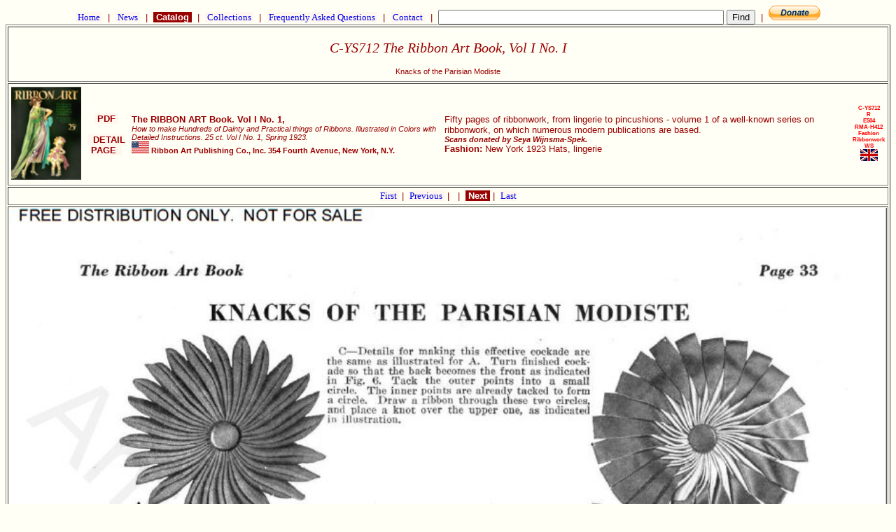

--- FILE ---
content_type: text/html
request_url: https://www.antiquepatternlibrary.org/html/warm/C-YS712-35.htm
body_size: 2015
content:
<!doctype HTML PUBLIC " -//W3C//DTD HTML 4.01 Transitional//EN">
<html lang="en">
 <head>
  <title>APL - C-YS712 The Ribbon Art Book,  Vol I No. I</title>
  <link rel="stylesheet" href="cs.css" media="screen" type="text/css">
<meta name="pinterest" content="nopin" />  <meta http-equiv="Content-type" content="text/html;charset=ISO-8859-1">
  <meta name="site_name"   content="Antique Pattern Library" />
  <meta name="image"       content="https://www.antiquepatternlibrary.org/pub/IMG/C/C-YS712/35s.jpg" />
  <meta name="type"        content="website" />
  <meta name="url"         content="https://www.antiquepatternlibrary.org/" />
  <meta name="description" content="Fashion,Ribbonwork," />
  <meta name="title"       content="C-YS712 The Ribbon Art Book,  Vol I No. I Knacks of the Parisian Modiste" />
  <meta name="keywords"    content="Fashion,Ribbonwork," />
  <meta name="robots"             content="noindex" >
  <meta property="og:site_name"   content="Antique Pattern Library" />
  <meta property="og:title"       content="C-YS712 The Ribbon Art Book,  Vol I No. I Knacks of the Parisian Modiste" />
  <meta property="og:description" content="Fashion,Ribbonwork," />
  <meta property="og:image"       content="https://www.antiquepatternlibrary.org/pub/IMG/C/C-YS712/35s.jpg" />
  <meta property="og:type"        content="website" />
  <meta property="og:url"         content="https://antiquepatternlibrary.org/" />	
  <link rel="canonical" href="https://www.antiquepatternlibrary.org/html/warm/C-YS712-35.htm"/>
    <script type="text/plain">
      pagetype = ImagePage
      search   = false
    </script>
 </head>
 <body>
<script type="text/javascript">
 var domainroot="www.antiquepatternlibrary.org"
	function Gsitesearch(curobj){
  curobj.q.value="site:"+domainroot+" "+curobj.qfront.value
}
</script>

	 <a name="TOP" /><form action="https://www.google.com/search" method="get" onsubmit="Gsitesearch(this)">
  <p class="nav">
   <a class="nav" href="main.htm">&nbsp;Home&nbsp;</a>
	     &nbsp;|&nbsp;
   <a class="nav" href="news.htm">&nbsp;News&nbsp;</a>
      &nbsp;|&nbsp;
   <a class="act" href="catalog.htm">&nbsp;Catalog&nbsp;</a>
      &nbsp;|&nbsp;
   <a class="nav" href="collection.htm">&nbsp;Collections&nbsp;</a>
      &nbsp;|&nbsp;
   <a class="nav" href="faq.htm">&nbsp;Frequently Asked Questions&nbsp;</a>
      &nbsp;|&nbsp;
   <a class="nav" href="about.htm">&nbsp;Contact&nbsp;</a>
      &nbsp;|&nbsp;
<input name="q" type="hidden">
<input name="qfront" type="text" style="width: 400px"> <input type="submit" value="Find">
      &nbsp;|&nbsp;
   <a href="https://www.paypal.com/cgi-bin/webscr?cmd=_s-xclick&amp;hosted_button_id=YNSLWZWCSLBV2" 
      target="_blank">
    <img border="0" src="../../icons/btn_donate_SM.gif"        alt="Donate to Metaverse Libraries"       title="Donate to Metaverse Libraries">
	  </a>  </p>
</form>
<!-- ImagePage.getContent start true --> 

  <div style="text-align: center;"  >
  <table style="text-align: center;" border="1">
   <tr>
    <td style="text-align: center;">
      <H2>C-YS712 The Ribbon Art Book,  Vol I No. I</H2>
      <h1 class="sub">Knacks of the Parisian Modiste<br /></h1>
    </td>
   </tr>
   <tr><td><table width="100%"><tr><td> <a name="C-YS712" />
 <img width="100" src="../../pub/Thumbnails/C-YS712Ribbon1.t.png" alt="C-YS712 The RIBBON ART Book. Vol I No. 1," title="C-YS712 The RIBBON ART Book. Vol I No. 1,"></td><td style="vertical-align: middle; text-align: center;"> <a class="inline" href="../../pub/PDF/C-YS712RibbonArt1.pdf" target="_blank"  title="C-YS712 The RIBBON ART Book. Vol I No. 1, PDF">&nbsp;PDF&nbsp;</a><br />
<br /> <a class="inline" target="_blank" href="C-YS712.htm">&nbsp; DETAIL PAGE &nbsp;</a><br>
</td>
<td style="text-align: left;">
<P class="author">   </P>
<P class="title">   The RIBBON ART Book. Vol I No. 1,</P>
<P class="subtitle">How to make Hundreds of Dainty and Practical things of Ribbons. Illustrated in Colors with Detailed Instructions. 25 ct.  Vol I No. 1, Spring 1923.</P>
<P class="publish"> <img src="../../icons/US.GIF" alt="United States">
 Ribbon Art Publishing Co., Inc. 354 Fourth Avenue, New York, N.Y.</P>
</td>
<td style="text-align: left;">
<P class="descr">   Fifty pages of ribbonwork, from lingerie to pincushions - volume 1 of a well-known series on ribbonwork, on which numerous modern publications are based.</P>
<P class="subtitle">   </P>
<P class="donor">   Scans donated by Seya Wijnsma-Spek.</P>
  <P class="descr">   <B>Fashion: </B>New York 1923 Hats, lingerie</P>
 </td>
<td>
<P class="code_">   C-YS712</P>
<P class="auth_">   R</P>
<P class="year_">   E504</P>
<P class="tech_">   RMA-H412</P><P class="tech_">   Fashion</P><P class="tech_">   Ribbonwork</P><P class="donr_">   WS</P>
<img src="../../icons/EN.GIF" alt="United Kingdom">
</td>
</tr></table></td></tr><!-- Page.getChainHead start --> 
       <tr>
        <td style="text-align: center;" vertical-align="middle"> <center>
    		<table>
    		<tr><td>
          <a vertical-align="middle" class="nav" href="C-YS712.htm">
           First           </a>
&nbsp;|&nbsp;
          <a vertical-align="middle" class="nav" href="C-YS712-34.htm">           Previous           </a>
&nbsp;|&nbsp;
             </td>
             <td>&nbsp;|&nbsp;
          <a vertical-align="middle"  class="act" href="C-YS712-36.htm">           &nbsp;Next           </a>
&nbsp;|&nbsp;
          <a vertical-align="middle"  class="nav" href="C-YS712-99.htm">           Last           </a>
          </td>
         </tr>
        </table></center>
       </td>
       </tr>
<!-- Page.getChainHead end --> 
   <tr>
    <td style="text-align: center;">
    <img src="../../pub/IMG/C/C-YS712/35.jpg"  width=100%  alt="Knacks of the Parisian Modiste">
    </td>
</tr>
<!-- ImagePage.getContent end --> 
<!-- Page.getChainHead start --> 
       <tr>
        <td style="text-align: center;" vertical-align="middle"> <center>
    		<table>
    		<tr><td>
          <a vertical-align="middle" class="nav" href="C-YS712.htm">
           First           </a>
&nbsp;|&nbsp;
          <a vertical-align="middle" class="nav" href="C-YS712-34.htm">           Previous           </a>
&nbsp;|&nbsp;
             </td>
             <td>&nbsp;|&nbsp;
          <a vertical-align="middle"  class="act" href="C-YS712-36.htm">           &nbsp;Next           </a>
&nbsp;|&nbsp;
          <a vertical-align="middle"  class="nav" href="C-YS712-99.htm">           Last           </a>
          </td>
         </tr>
        </table></center>
       </td>
       </tr>
<!-- Page.getChainHead end --> 
</table>
</div>
     <a href="https://officeofstrategicinfluence.com/spam/">
      <img alt="This link kills spam" src="../../icons/icon_antispam.png" border="0">
     </a>
   </p>
<form action="https://www.google.com/search" method="get" onsubmit="Gsitesearch(this)">
  <p class="nav">
   <a class="nav" href="main.htm">&nbsp;Home&nbsp;</a>
	     &nbsp;|&nbsp;
   <a class="nav" href="news.htm">&nbsp;News&nbsp;</a>
      &nbsp;|&nbsp;
   <a class="act" href="catalog.htm">&nbsp;Catalog&nbsp;</a>
      &nbsp;|&nbsp;
   <a class="nav" href="collection.htm">&nbsp;Collections&nbsp;</a>
      &nbsp;|&nbsp;
   <a class="nav" href="faq.htm">&nbsp;Frequently Asked Questions&nbsp;</a>
      &nbsp;|&nbsp;
   <a class="nav" href="about.htm">&nbsp;Contact&nbsp;</a>
      &nbsp;|&nbsp;
<input name="q" type="hidden">
<input name="qfront" type="text" style="width: 400px"> <input type="submit" value="Find">
      &nbsp;|&nbsp;
   <a href="https://www.paypal.com/cgi-bin/webscr?cmd=_s-xclick&amp;hosted_button_id=YNSLWZWCSLBV2" 
      target="_blank">
    <img border="0" src="../../icons/btn_donate_SM.gif"        alt="Donate to Metaverse Libraries"       title="Donate to Metaverse Libraries">
	  </a>  </p>
</form>
  <a name="BOTTOM" />
  <h1 class="sub">Generated on Mon Jan 12 01:55:13 CET 2026</h1>  <h1 class="sub">Use this code to link to this page <br>&lt;a href="https://www.antiquepatternlibrary.org/html/warm/C-YS712-35.htm"&gt; &lt;img width="150" src="https://www.antiquepatternlibrary.org/pub/Thumbnails/C-YS712Ribbon1.t.png" &gt;&lt;/a&gt;</h1> </body>
</html>

